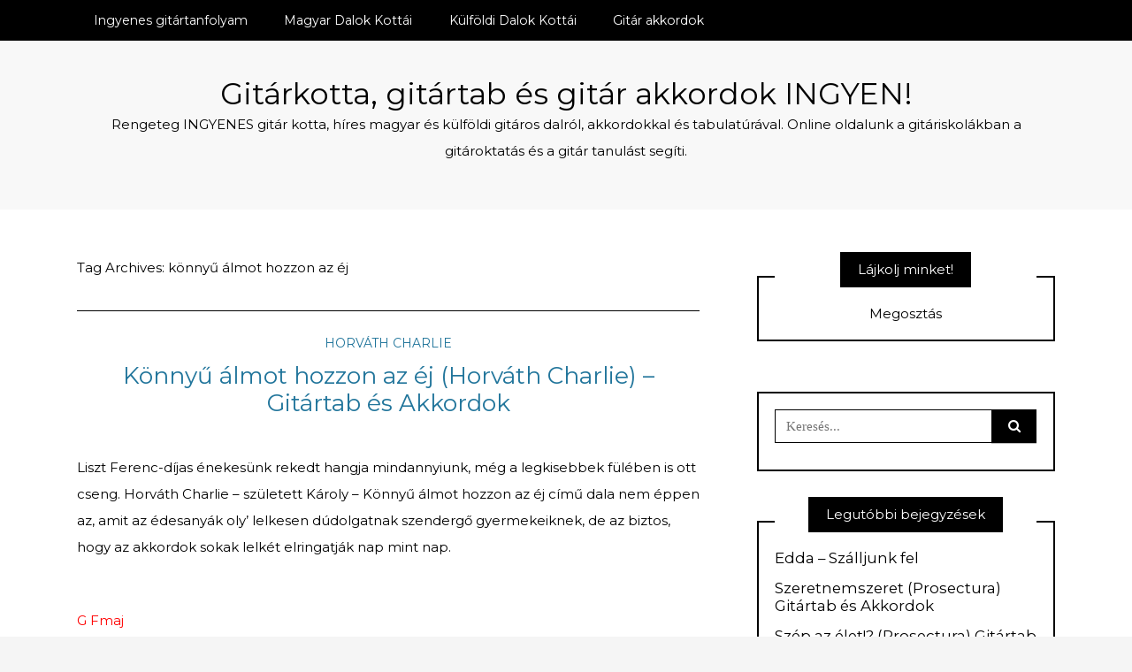

--- FILE ---
content_type: text/html; charset=UTF-8
request_url: https://gitarkotta.com/tag/konnyu-almot-hozzon-az-ej/
body_size: 68517
content:
<!DOCTYPE html>
<!--[if IE 9]><html class="no-js ie9" lang="hu"><![endif]-->
<!--[if gt IE 9]><!--><html class="no-js" lang="hu"><!--<![endif]-->

<head>
  <meta charset="UTF-8">
  <meta name="viewport" content="width=device-width, initial-scale=1">
  <link rel="profile" href="https://gmpg.org/xfn/11">
  
	<title>könnyű álmot hozzon az éj &#8211; Gitárkotta, gitártab és gitár akkordok INGYEN!</title>
<meta name='robots' content='max-image-preview:large' />
<link rel='dns-prefetch' href='//fonts.googleapis.com' />
<link rel="alternate" type="application/rss+xml" title="Gitárkotta, gitártab és gitár akkordok INGYEN! &raquo; hírcsatorna" href="https://gitarkotta.com/feed/" />
<link rel="alternate" type="application/rss+xml" title="Gitárkotta, gitártab és gitár akkordok INGYEN! &raquo; hozzászólás hírcsatorna" href="https://gitarkotta.com/comments/feed/" />
<link rel="alternate" type="application/rss+xml" title="Gitárkotta, gitártab és gitár akkordok INGYEN! &raquo; könnyű álmot hozzon az éj címke hírcsatorna" href="https://gitarkotta.com/tag/konnyu-almot-hozzon-az-ej/feed/" />
<script type="text/javascript">
/* <![CDATA[ */
window._wpemojiSettings = {"baseUrl":"https:\/\/s.w.org\/images\/core\/emoji\/14.0.0\/72x72\/","ext":".png","svgUrl":"https:\/\/s.w.org\/images\/core\/emoji\/14.0.0\/svg\/","svgExt":".svg","source":{"concatemoji":"https:\/\/gitarkotta.com\/wp-includes\/js\/wp-emoji-release.min.js?ver=6.4.7"}};
/*! This file is auto-generated */
!function(i,n){var o,s,e;function c(e){try{var t={supportTests:e,timestamp:(new Date).valueOf()};sessionStorage.setItem(o,JSON.stringify(t))}catch(e){}}function p(e,t,n){e.clearRect(0,0,e.canvas.width,e.canvas.height),e.fillText(t,0,0);var t=new Uint32Array(e.getImageData(0,0,e.canvas.width,e.canvas.height).data),r=(e.clearRect(0,0,e.canvas.width,e.canvas.height),e.fillText(n,0,0),new Uint32Array(e.getImageData(0,0,e.canvas.width,e.canvas.height).data));return t.every(function(e,t){return e===r[t]})}function u(e,t,n){switch(t){case"flag":return n(e,"\ud83c\udff3\ufe0f\u200d\u26a7\ufe0f","\ud83c\udff3\ufe0f\u200b\u26a7\ufe0f")?!1:!n(e,"\ud83c\uddfa\ud83c\uddf3","\ud83c\uddfa\u200b\ud83c\uddf3")&&!n(e,"\ud83c\udff4\udb40\udc67\udb40\udc62\udb40\udc65\udb40\udc6e\udb40\udc67\udb40\udc7f","\ud83c\udff4\u200b\udb40\udc67\u200b\udb40\udc62\u200b\udb40\udc65\u200b\udb40\udc6e\u200b\udb40\udc67\u200b\udb40\udc7f");case"emoji":return!n(e,"\ud83e\udef1\ud83c\udffb\u200d\ud83e\udef2\ud83c\udfff","\ud83e\udef1\ud83c\udffb\u200b\ud83e\udef2\ud83c\udfff")}return!1}function f(e,t,n){var r="undefined"!=typeof WorkerGlobalScope&&self instanceof WorkerGlobalScope?new OffscreenCanvas(300,150):i.createElement("canvas"),a=r.getContext("2d",{willReadFrequently:!0}),o=(a.textBaseline="top",a.font="600 32px Arial",{});return e.forEach(function(e){o[e]=t(a,e,n)}),o}function t(e){var t=i.createElement("script");t.src=e,t.defer=!0,i.head.appendChild(t)}"undefined"!=typeof Promise&&(o="wpEmojiSettingsSupports",s=["flag","emoji"],n.supports={everything:!0,everythingExceptFlag:!0},e=new Promise(function(e){i.addEventListener("DOMContentLoaded",e,{once:!0})}),new Promise(function(t){var n=function(){try{var e=JSON.parse(sessionStorage.getItem(o));if("object"==typeof e&&"number"==typeof e.timestamp&&(new Date).valueOf()<e.timestamp+604800&&"object"==typeof e.supportTests)return e.supportTests}catch(e){}return null}();if(!n){if("undefined"!=typeof Worker&&"undefined"!=typeof OffscreenCanvas&&"undefined"!=typeof URL&&URL.createObjectURL&&"undefined"!=typeof Blob)try{var e="postMessage("+f.toString()+"("+[JSON.stringify(s),u.toString(),p.toString()].join(",")+"));",r=new Blob([e],{type:"text/javascript"}),a=new Worker(URL.createObjectURL(r),{name:"wpTestEmojiSupports"});return void(a.onmessage=function(e){c(n=e.data),a.terminate(),t(n)})}catch(e){}c(n=f(s,u,p))}t(n)}).then(function(e){for(var t in e)n.supports[t]=e[t],n.supports.everything=n.supports.everything&&n.supports[t],"flag"!==t&&(n.supports.everythingExceptFlag=n.supports.everythingExceptFlag&&n.supports[t]);n.supports.everythingExceptFlag=n.supports.everythingExceptFlag&&!n.supports.flag,n.DOMReady=!1,n.readyCallback=function(){n.DOMReady=!0}}).then(function(){return e}).then(function(){var e;n.supports.everything||(n.readyCallback(),(e=n.source||{}).concatemoji?t(e.concatemoji):e.wpemoji&&e.twemoji&&(t(e.twemoji),t(e.wpemoji)))}))}((window,document),window._wpemojiSettings);
/* ]]> */
</script>
<style id='wp-emoji-styles-inline-css' type='text/css'>

	img.wp-smiley, img.emoji {
		display: inline !important;
		border: none !important;
		box-shadow: none !important;
		height: 1em !important;
		width: 1em !important;
		margin: 0 0.07em !important;
		vertical-align: -0.1em !important;
		background: none !important;
		padding: 0 !important;
	}
</style>
<link rel='stylesheet' id='wp-block-library-css' href='https://gitarkotta.com/wp-includes/css/dist/block-library/style.min.css?ver=6.4.7' type='text/css' media='all' />
<style id='classic-theme-styles-inline-css' type='text/css'>
/*! This file is auto-generated */
.wp-block-button__link{color:#fff;background-color:#32373c;border-radius:9999px;box-shadow:none;text-decoration:none;padding:calc(.667em + 2px) calc(1.333em + 2px);font-size:1.125em}.wp-block-file__button{background:#32373c;color:#fff;text-decoration:none}
</style>
<style id='global-styles-inline-css' type='text/css'>
body{--wp--preset--color--black: #000000;--wp--preset--color--cyan-bluish-gray: #abb8c3;--wp--preset--color--white: #ffffff;--wp--preset--color--pale-pink: #f78da7;--wp--preset--color--vivid-red: #cf2e2e;--wp--preset--color--luminous-vivid-orange: #ff6900;--wp--preset--color--luminous-vivid-amber: #fcb900;--wp--preset--color--light-green-cyan: #7bdcb5;--wp--preset--color--vivid-green-cyan: #00d084;--wp--preset--color--pale-cyan-blue: #8ed1fc;--wp--preset--color--vivid-cyan-blue: #0693e3;--wp--preset--color--vivid-purple: #9b51e0;--wp--preset--gradient--vivid-cyan-blue-to-vivid-purple: linear-gradient(135deg,rgba(6,147,227,1) 0%,rgb(155,81,224) 100%);--wp--preset--gradient--light-green-cyan-to-vivid-green-cyan: linear-gradient(135deg,rgb(122,220,180) 0%,rgb(0,208,130) 100%);--wp--preset--gradient--luminous-vivid-amber-to-luminous-vivid-orange: linear-gradient(135deg,rgba(252,185,0,1) 0%,rgba(255,105,0,1) 100%);--wp--preset--gradient--luminous-vivid-orange-to-vivid-red: linear-gradient(135deg,rgba(255,105,0,1) 0%,rgb(207,46,46) 100%);--wp--preset--gradient--very-light-gray-to-cyan-bluish-gray: linear-gradient(135deg,rgb(238,238,238) 0%,rgb(169,184,195) 100%);--wp--preset--gradient--cool-to-warm-spectrum: linear-gradient(135deg,rgb(74,234,220) 0%,rgb(151,120,209) 20%,rgb(207,42,186) 40%,rgb(238,44,130) 60%,rgb(251,105,98) 80%,rgb(254,248,76) 100%);--wp--preset--gradient--blush-light-purple: linear-gradient(135deg,rgb(255,206,236) 0%,rgb(152,150,240) 100%);--wp--preset--gradient--blush-bordeaux: linear-gradient(135deg,rgb(254,205,165) 0%,rgb(254,45,45) 50%,rgb(107,0,62) 100%);--wp--preset--gradient--luminous-dusk: linear-gradient(135deg,rgb(255,203,112) 0%,rgb(199,81,192) 50%,rgb(65,88,208) 100%);--wp--preset--gradient--pale-ocean: linear-gradient(135deg,rgb(255,245,203) 0%,rgb(182,227,212) 50%,rgb(51,167,181) 100%);--wp--preset--gradient--electric-grass: linear-gradient(135deg,rgb(202,248,128) 0%,rgb(113,206,126) 100%);--wp--preset--gradient--midnight: linear-gradient(135deg,rgb(2,3,129) 0%,rgb(40,116,252) 100%);--wp--preset--font-size--small: 13px;--wp--preset--font-size--medium: 20px;--wp--preset--font-size--large: 36px;--wp--preset--font-size--x-large: 42px;--wp--preset--spacing--20: 0.44rem;--wp--preset--spacing--30: 0.67rem;--wp--preset--spacing--40: 1rem;--wp--preset--spacing--50: 1.5rem;--wp--preset--spacing--60: 2.25rem;--wp--preset--spacing--70: 3.38rem;--wp--preset--spacing--80: 5.06rem;--wp--preset--shadow--natural: 6px 6px 9px rgba(0, 0, 0, 0.2);--wp--preset--shadow--deep: 12px 12px 50px rgba(0, 0, 0, 0.4);--wp--preset--shadow--sharp: 6px 6px 0px rgba(0, 0, 0, 0.2);--wp--preset--shadow--outlined: 6px 6px 0px -3px rgba(255, 255, 255, 1), 6px 6px rgba(0, 0, 0, 1);--wp--preset--shadow--crisp: 6px 6px 0px rgba(0, 0, 0, 1);}:where(.is-layout-flex){gap: 0.5em;}:where(.is-layout-grid){gap: 0.5em;}body .is-layout-flow > .alignleft{float: left;margin-inline-start: 0;margin-inline-end: 2em;}body .is-layout-flow > .alignright{float: right;margin-inline-start: 2em;margin-inline-end: 0;}body .is-layout-flow > .aligncenter{margin-left: auto !important;margin-right: auto !important;}body .is-layout-constrained > .alignleft{float: left;margin-inline-start: 0;margin-inline-end: 2em;}body .is-layout-constrained > .alignright{float: right;margin-inline-start: 2em;margin-inline-end: 0;}body .is-layout-constrained > .aligncenter{margin-left: auto !important;margin-right: auto !important;}body .is-layout-constrained > :where(:not(.alignleft):not(.alignright):not(.alignfull)){max-width: var(--wp--style--global--content-size);margin-left: auto !important;margin-right: auto !important;}body .is-layout-constrained > .alignwide{max-width: var(--wp--style--global--wide-size);}body .is-layout-flex{display: flex;}body .is-layout-flex{flex-wrap: wrap;align-items: center;}body .is-layout-flex > *{margin: 0;}body .is-layout-grid{display: grid;}body .is-layout-grid > *{margin: 0;}:where(.wp-block-columns.is-layout-flex){gap: 2em;}:where(.wp-block-columns.is-layout-grid){gap: 2em;}:where(.wp-block-post-template.is-layout-flex){gap: 1.25em;}:where(.wp-block-post-template.is-layout-grid){gap: 1.25em;}.has-black-color{color: var(--wp--preset--color--black) !important;}.has-cyan-bluish-gray-color{color: var(--wp--preset--color--cyan-bluish-gray) !important;}.has-white-color{color: var(--wp--preset--color--white) !important;}.has-pale-pink-color{color: var(--wp--preset--color--pale-pink) !important;}.has-vivid-red-color{color: var(--wp--preset--color--vivid-red) !important;}.has-luminous-vivid-orange-color{color: var(--wp--preset--color--luminous-vivid-orange) !important;}.has-luminous-vivid-amber-color{color: var(--wp--preset--color--luminous-vivid-amber) !important;}.has-light-green-cyan-color{color: var(--wp--preset--color--light-green-cyan) !important;}.has-vivid-green-cyan-color{color: var(--wp--preset--color--vivid-green-cyan) !important;}.has-pale-cyan-blue-color{color: var(--wp--preset--color--pale-cyan-blue) !important;}.has-vivid-cyan-blue-color{color: var(--wp--preset--color--vivid-cyan-blue) !important;}.has-vivid-purple-color{color: var(--wp--preset--color--vivid-purple) !important;}.has-black-background-color{background-color: var(--wp--preset--color--black) !important;}.has-cyan-bluish-gray-background-color{background-color: var(--wp--preset--color--cyan-bluish-gray) !important;}.has-white-background-color{background-color: var(--wp--preset--color--white) !important;}.has-pale-pink-background-color{background-color: var(--wp--preset--color--pale-pink) !important;}.has-vivid-red-background-color{background-color: var(--wp--preset--color--vivid-red) !important;}.has-luminous-vivid-orange-background-color{background-color: var(--wp--preset--color--luminous-vivid-orange) !important;}.has-luminous-vivid-amber-background-color{background-color: var(--wp--preset--color--luminous-vivid-amber) !important;}.has-light-green-cyan-background-color{background-color: var(--wp--preset--color--light-green-cyan) !important;}.has-vivid-green-cyan-background-color{background-color: var(--wp--preset--color--vivid-green-cyan) !important;}.has-pale-cyan-blue-background-color{background-color: var(--wp--preset--color--pale-cyan-blue) !important;}.has-vivid-cyan-blue-background-color{background-color: var(--wp--preset--color--vivid-cyan-blue) !important;}.has-vivid-purple-background-color{background-color: var(--wp--preset--color--vivid-purple) !important;}.has-black-border-color{border-color: var(--wp--preset--color--black) !important;}.has-cyan-bluish-gray-border-color{border-color: var(--wp--preset--color--cyan-bluish-gray) !important;}.has-white-border-color{border-color: var(--wp--preset--color--white) !important;}.has-pale-pink-border-color{border-color: var(--wp--preset--color--pale-pink) !important;}.has-vivid-red-border-color{border-color: var(--wp--preset--color--vivid-red) !important;}.has-luminous-vivid-orange-border-color{border-color: var(--wp--preset--color--luminous-vivid-orange) !important;}.has-luminous-vivid-amber-border-color{border-color: var(--wp--preset--color--luminous-vivid-amber) !important;}.has-light-green-cyan-border-color{border-color: var(--wp--preset--color--light-green-cyan) !important;}.has-vivid-green-cyan-border-color{border-color: var(--wp--preset--color--vivid-green-cyan) !important;}.has-pale-cyan-blue-border-color{border-color: var(--wp--preset--color--pale-cyan-blue) !important;}.has-vivid-cyan-blue-border-color{border-color: var(--wp--preset--color--vivid-cyan-blue) !important;}.has-vivid-purple-border-color{border-color: var(--wp--preset--color--vivid-purple) !important;}.has-vivid-cyan-blue-to-vivid-purple-gradient-background{background: var(--wp--preset--gradient--vivid-cyan-blue-to-vivid-purple) !important;}.has-light-green-cyan-to-vivid-green-cyan-gradient-background{background: var(--wp--preset--gradient--light-green-cyan-to-vivid-green-cyan) !important;}.has-luminous-vivid-amber-to-luminous-vivid-orange-gradient-background{background: var(--wp--preset--gradient--luminous-vivid-amber-to-luminous-vivid-orange) !important;}.has-luminous-vivid-orange-to-vivid-red-gradient-background{background: var(--wp--preset--gradient--luminous-vivid-orange-to-vivid-red) !important;}.has-very-light-gray-to-cyan-bluish-gray-gradient-background{background: var(--wp--preset--gradient--very-light-gray-to-cyan-bluish-gray) !important;}.has-cool-to-warm-spectrum-gradient-background{background: var(--wp--preset--gradient--cool-to-warm-spectrum) !important;}.has-blush-light-purple-gradient-background{background: var(--wp--preset--gradient--blush-light-purple) !important;}.has-blush-bordeaux-gradient-background{background: var(--wp--preset--gradient--blush-bordeaux) !important;}.has-luminous-dusk-gradient-background{background: var(--wp--preset--gradient--luminous-dusk) !important;}.has-pale-ocean-gradient-background{background: var(--wp--preset--gradient--pale-ocean) !important;}.has-electric-grass-gradient-background{background: var(--wp--preset--gradient--electric-grass) !important;}.has-midnight-gradient-background{background: var(--wp--preset--gradient--midnight) !important;}.has-small-font-size{font-size: var(--wp--preset--font-size--small) !important;}.has-medium-font-size{font-size: var(--wp--preset--font-size--medium) !important;}.has-large-font-size{font-size: var(--wp--preset--font-size--large) !important;}.has-x-large-font-size{font-size: var(--wp--preset--font-size--x-large) !important;}
.wp-block-navigation a:where(:not(.wp-element-button)){color: inherit;}
:where(.wp-block-post-template.is-layout-flex){gap: 1.25em;}:where(.wp-block-post-template.is-layout-grid){gap: 1.25em;}
:where(.wp-block-columns.is-layout-flex){gap: 2em;}:where(.wp-block-columns.is-layout-grid){gap: 2em;}
.wp-block-pullquote{font-size: 1.5em;line-height: 1.6;}
</style>
<link rel='stylesheet' id='WRT-style-css' href='https://gitarkotta.com/wp-content/themes/writee/style.css?ver=6.4.7' type='text/css' media='all' />
<link rel='stylesheet' id='WRT-main-style-css' href='https://gitarkotta.com/wp-content/themes/writee/assets/css/style-ltr.css?ver=6.4.7' type='text/css' media='all' />
<link rel='stylesheet' id='WRT-google_fonts-css' href='https://fonts.googleapis.com/css?family=Montserrat&#038;ver=6.4.7' type='text/css' media='all' />
<script type="text/javascript" src="https://gitarkotta.com/wp-includes/js/jquery/jquery.min.js?ver=3.7.1" id="jquery-core-js"></script>
<script type="text/javascript" src="https://gitarkotta.com/wp-includes/js/jquery/jquery-migrate.min.js?ver=3.4.1" id="jquery-migrate-js"></script>
<link rel="https://api.w.org/" href="https://gitarkotta.com/wp-json/" /><link rel="alternate" type="application/json" href="https://gitarkotta.com/wp-json/wp/v2/tags/1309" /><link rel="EditURI" type="application/rsd+xml" title="RSD" href="https://gitarkotta.com/xmlrpc.php?rsd" />
<meta name="generator" content="WordPress 6.4.7" />
<!-- Facebook Pixel Code -->
<script>
  !function(f,b,e,v,n,t,s)
  {if(f.fbq)return;n=f.fbq=function(){n.callMethod?
  n.callMethod.apply(n,arguments):n.queue.push(arguments)};
  if(!f._fbq)f._fbq=n;n.push=n;n.loaded=!0;n.version='2.0';
  n.queue=[];t=b.createElement(e);t.async=!0;
  t.src=v;s=b.getElementsByTagName(e)[0];
  s.parentNode.insertBefore(t,s)}(window, document,'script',
  'https://connect.facebook.net/en_US/fbevents.js');
  fbq('init', '3470735026320764');
  fbq('track', 'PageView');
</script>
<noscript><img height="1" width="1" style="display:none"
  src="https://www.facebook.com/tr?id=3470735026320764&ev=PageView&noscript=1"
/></noscript>
<!-- End Facebook Pixel Code --><style type="text/css">html, body {font-family:Montserrat;font-size:15px;line-height:1.5;}.entry-content a:not([class]), a:active, a:focus, a:hover{color:#21759b}.social-navigation.theme-colors,
		.comments-area .comments-list .comment .comment-meta .comment-header .comment-reply,
		.entry .entry-header .entry-meta .entry-cat,
		.entry .entry-quote-author,
		.widget.widget_recent-post .entry-list .entry .entry-meta .entry-cat, 
		.widget.widget_popular-post .entry-list .entry .entry-meta .entry-cat, 
		.widget.widget_posts .entry-list .entry .entry-meta .entry-cat, 
		.widget.widget_posts .entry .entry-meta .entry-cat, 
		.widget.widget_wrt_recent_posts .entry .entry-meta .entry-cat, 
		.widget.widget_related_posts .entry .entry-meta .entry-cat,
		.widget.widget_categories ul li a:hover,
		.widget.widget_product_categories ul li a:hover,
		.widget.widget_archive ul li a:hover,
		.widget.widget_archives ul li a:hover,
		.widget.widget_twitter .tweets-list .tweet a,
		.widget.widget_recent_comments .recentcomments span a{ color :#21759b}
		.widget.widget_categories ul li a:before,
		.widget.widget_nav_menu ul li a::before, 
		.widget.widget_pages ul li a::before, 
		.widget.widget_meta ul li a::before, 
		.widget.widget_product_categories ul li a:before,
		.widget.widget_archive ul li a:before, 
		.widget.widget_archives ul li a:before {background-color: #21759b }.widget.widget_tag_cloud .tagcloud a:hover {
			color:#21759b;
			border-color:#21759b}.pace-running .pace{background-color:#ffffff;}
	.pace-done .pace{background-color:transparent;}
	.pace {
	  -webkit-pointer-events: none;
	  pointer-events: none;

	  -webkit-user-select: none;
	  -moz-user-select: none;
	  user-select: none;

	  position: fixed;
	  top: 0;
	  left: 0;
	  width: 100%;
	  z-index:9999;

	  -webkit-transform: translate3d(0, -50px, 0);
	  -ms-transform: translate3d(0, -50px, 0);
	  transform: translate3d(0, -50px, 0);

	  -webkit-transition: -webkit-transform .5s ease-out;
	  -ms-transition: -webkit-transform .5s ease-out;
	  transition: transform .5s ease-out;
	}

	.pace.pace-active {
	  -webkit-transform: translate3d(0, 0, 0);
	  -ms-transform: translate3d(0, 0, 0);
	  transform: translate3d(0, 0, 0);
	}

	.pace .pace-progress {
	  display: block;
	  position: fixed;
	  z-index: 2000;
	  top: 0;
	  right: 100%;
	  width: 100%;
	  height: 5px;
	  background:#21759b;
	  pointer-events: none;
	}
   </style><script> 
	var RTL = false;
	</script><style type="text/css" id="tve_global_variables">:root{--tcb-background-author-image:url(https://secure.gravatar.com/avatar/84d92f06cf58b7b305c172dc4779b964?s=256&d=mm&r=g);--tcb-background-user-image:url();--tcb-background-featured-image-thumbnail:url(https://gitarkotta.com/wp-content/plugins/thrive-leads/tcb/editor/css/images/featured_image.png);}</style><!-- Tracking code easily added by NK Google Analytics -->
<script type="text/javascript"> 
(function(i,s,o,g,r,a,m){i['GoogleAnalyticsObject']=r;i[r]=i[r]||function(){ 
(i[r].q=i[r].q||[]).push(arguments)},i[r].l=1*new Date();a=s.createElement(o), 
m=s.getElementsByTagName(o)[0];a.async=1;a.src=g;m.parentNode.insertBefore(a,m) 
})(window,document,'script','https://www.google-analytics.com/analytics.js','ga'); 
ga('create', 'UA-56326273-4', 'auto'); 
ga('send', 'pageview'); 
</script> 
<style type="text/css" id="thrive-default-styles"></style>		<style type="text/css" id="wp-custom-css">
			.site-header-bottom.site-header-bottom { 
	background: #f8f8f8;
}
#site-footer .site-container { 
	display: none;
}
.entry-author,
.entry-date,
.entry-footer-top,
.entry-footer-bottom { 
	display: none;
}
.standard-container .entry { 
	padding-bottom: 5em;
}

@media screen and (max-width: 767px) { 
	.site-header-bottom { 
		margin-top: 3rem;
	}
	.mobile-navigation-toggle { 
		top: -1.75rem !important;
	}
}

/* -- single post */

.entry-tags,
.widget_related_posts { 
	display: none !important;
}
.entry-title a { 
	color: #21759b;
}
h2.entry-title a:hover { 
	color: #000;
}
.entry-content h2 {
    font-size: 1.125rem;
    font-weight: bold;
    line-height: 1.5;
}
.entry-content h4 { 
	font-size: 1rem;
	letter-spacing: 1px;
}
h1 a[title="Feed Subscription"] { 
	display: none !important;
}		</style>
		  
</head>
<body data-rsssl=1 id="site-body" class="archive tag tag-konnyu-almot-hozzon-az-ej tag-1309 theme-header4">
<div class="site-mobile-navigation"></div>
<div class="site-wrapper  shadow-wrapper">
		<header id="site-header" class="site-header">
		<div class="site-header-top">
			<div class="site-container">
				<div class="site-row">
					
					<div class="site-header-top-left site-column-9">
					
												<nav class="primary-navigation" id="primary-navigation">
							
							<ul id="menu-felso" class=""><li id="menu-item-1878" class="menu-item menu-item-type-custom menu-item-object-custom menu-item-1878"><a href="http://gitaregyetem.hu">Ingyenes gitártanfolyam</a></li>
<li id="menu-item-3359" class="menu-item menu-item-type-taxonomy menu-item-object-category menu-item-3359"><a href="https://gitarkotta.com/gitartab/magyar-dalok-kottai/">Magyar Dalok Kottái</a></li>
<li id="menu-item-3358" class="menu-item menu-item-type-taxonomy menu-item-object-category menu-item-3358"><a href="https://gitarkotta.com/gitartab/kulfoldi-dalok-kottai/">Külföldi Dalok Kottái</a></li>
<li id="menu-item-1876" class="menu-item menu-item-type-post_type menu-item-object-page menu-item-1876"><a href="https://gitarkotta.com/gitar-akkordok/">Gitár akkordok</a></li>
</ul>						</nav>
						<a href="https://gitarkotta.com" class="mobile-navigation-toggle"></a>
											</div>
					
									</div>
			</div>
		</div>
		
		<div class="site-header-bottom">
			<div class="site-container">
				<div class="site-row">
					<div class="site-header-middle-center">
						<div class="site-brand">
												
							<h1 class="site-heading">							<a href="https://gitarkotta.com/" rel="home">Gitárkotta, gitártab és gitár akkordok INGYEN!</a>
							</h1>														<p class="site-tagline">Rengeteg INGYENES gitár kotta, híres magyar és külföldi gitáros dalról, akkordokkal és tabulatúrával. Online oldalunk a gitáriskolákban a gitároktatás és a gitár tanulást segíti.</p>
							
												
					
												
						<a href="https://gitarkotta.com/" class="mobile-navigation-toggle"></a>
						</div>
					</div>
				</div>
			</div>
		</div>
    </header><!-- / header -->	
	<!-- Cronitor RUM -->
<script async src="https://rum.cronitor.io/script.js"></script>
<script>
    window.cronitor = window.cronitor || function() { (window.cronitor.q = window.cronitor.q || []).push(arguments); };
    cronitor('config', { clientKey: '7386b4e0ae809aab48ba0c1ff69f9460' });
</script>
	<section class="site-main with-right-sidebar ">
	
        <div class="site-container">
            <div class="site-row">
				
				<div class="site-content compact-view with-sidebar " id="site-content" role="main">
				
                   
                    <div class="site-content-header">
						<h6 class="site-header-title">
							Tag Archives: <span>könnyű álmot hozzon az éj</span>														<a title="Feed Subscription" href="https://gitarkotta.com/tag/konnyu-almot-hozzon-az-ej/feed/"><span class="ion-social-rss"></span></a>
							
						</h6>
						
					</div>
		
					
<div class="standard-container">
	<article id="entry-1353" class="post-1353 post type-post status-publish format-standard hentry category-horvath-charlie tag-akkordok tag-gitarkotta tag-gitartab tag-horvath-charlie tag-horvath-charlie-konnyu-almot-hozzon-az-ej tag-horvath-charlie-konnyu-almot-hozzon-az-ej-akkordok tag-horvath-charlie-konnyu-almot-hozzon-az-ej-gitarkotta tag-horvath-charlie-konnyu-almot-hozzon-az-ej-gitartab tag-konnyu-almot-hozzon-az-ej tag-kotta entry entry-center"style="text-align:center;">
	<div class="entry-row">
		<div class="entry-full-center">
				<div class="entry-header">
		<div class="entry-meta">
			<span class="entry-cat"><a href="https://gitarkotta.com/gitartab/magyar-dalok-kottai/horvath-charlie/" rel="category tag">Horváth Charlie</a></span>
		</div>
		<h2 class="entry-title"><a href="https://gitarkotta.com/konnyu-almot-hozzon-az-ej-horvath-charlie-gitartab-es-akkordok/">Könnyű álmot hozzon az éj (Horváth Charlie) &#8211; Gitártab és Akkordok</a></h2>		<div class="entry-meta">
			<span class="entry-author">Szerkesztette: <a href="https://gitarkotta.com/author/gitarkottaadmin/" title="gitarkottaadmin bejegyzése" rel="author">gitarkottaadmin</a> </span>
			<span class="entry-date">Közzétéve:  <a href="https://gitarkotta.com/2013/03/">kedd, március 19, 2013</a></span>
		</div>
	</div>			<div class="entry-content">
				
				<p>Liszt Ferenc-díjas énekesünk rekedt hangja mindannyiunk, még a legkisebbek fülében is ott cseng. Horváth Charlie &#8211; született Károly &#8211; Könnyű álmot hozzon az éj című dala nem éppen az, amit az édesanyák oly&#8217; lelkesen dúdolgatnak szendergő gyermekeiknek, de az biztos, hogy az akkordok sokak lelkét elringatják nap mint nap.</p>
<p>&nbsp;</p>
<p><span style="color: #ff0000;">G Fmaj</span><br />
A szürke házfalakra rászakadt már az est,<br />
<span style="color: #ff0000;">Em7 A7 D7</span><br />
Valahol felsír még egy kisgyerek.<br />
<span style="color: #ff0000;">G Fmaj</span><br />
Hallom az édesanyja dallal csitítja el,<br />
<span style="color: #ff0000;">Hm Am C D7</span><br />
Hallgatom a nyitott ablaknál, s végül én is énekelek.</p>
<p><span style="color: #ff0000;">Em Hm</span><br />
Könnyű álmot hozzon az éj,<br />
<span style="color: #ff0000;">C G</span><br />
Altasd el hűs dunai szél!<br />
<span style="color: #ff0000;">Am F D D7</span><br />
Aludj el kis ember, aludj el!<br />
<span style="color: #ff0000;">Em Hm</span><br />
Álmodj hintát, homokozót,<br />
<span style="color: #ff0000;">C G</span><br />
Álmodj rétet, kis patakot,</p>
<p><span style="color: #ff0000;">Am F D D7</span><br />
Aludj el kis ember, aludj el!</p>
<p><span style="color: #ff0000;">G</span></p>
<p>Nézd, fent a háztetőkön neked táncol a hold,<br />
Lenéznek rád a fényes csillagok!<br />
A sötét folyóparton álmos, nagy béka ül,<br />
Hangtalan suhan egy kismadár, látod: ő is hazarepül.</p>
<p>Könnyű álmot hozzon az éj&#8230;</p>
<p>Könnyű álmot hozzon az éj,<br />
Álmot, mely a szívedig ér,<br />
Aludj el kis ember, aludj el!</p>
<p><span style="color: #ff0000;">G Fmaj</span><br />
A szürke házfalak közt álmot sző most a csend,<br />
<span style="color: #ff0000;">Em7 A7 D</span><br />
Valahol alszik már egy apró kis gyerek.</p>
<p>&nbsp;</p>
<p><a href="https://gitarkotta.com/konnyu-almot-hozzon-az-ej-horvath-charlie-gitartab-es-akkordok/">Könnyű álmot hozzon az éj (Horváth Charlie) &#8211; Gitártab és Akkordok</a></p>
<p class="has-vivid-red-color has-text-color"><span style="color: #ff0000">Erről hallott&aacute;l m&aacute;r? 100.000+ git&aacute;ros nem t&eacute;vedhet 10 &eacute;v alatt. 🙂</span> <span style="color: #000000">Ők ezzel az ingyenes tanfolyammal tanult&aacute;k meg a kedvenc dalaikat git&aacute;ron.</span> <a href="https://gitarozom.com/ingyenes10//?utm_source=gitarkotta.com" target="_blank" rel="noopener">&raquo;&raquo; K&eacute;rd te is most ingyen itt!</a></p>				
			</div>
			
	<div class="entry-footer">
				<div class="entry-footer-top">
			<a href="https://gitarkotta.com/konnyu-almot-hozzon-az-ej-horvath-charlie-gitartab-es-akkordok/" title="Könnyű álmot hozzon az éj (Horváth Charlie) &#8211; Gitártab és Akkordok" class="entry-button">Olvasd tovább</a>
		</div>
				<div class="entry-footer-bottom">
			<div class="entry-share">
				<ul><li><a href="https://www.facebook.com/sharer/sharer.php?u=https://gitarkotta.com/konnyu-almot-hozzon-az-ej-horvath-charlie-gitartab-es-akkordok/" onclick="window.open(this.href, 'facebook-share','width=580,height=296');return false;"><span class="fa fa-facebook"></span></a></li><li><a href="http://twitter.com/share?text=Könnyű%20álmot%20hozzon%20az%20éj%20(Horváth%20Charlie)%20&#8211;%20Gitártab%20és%20Akkordok&#038;url=https://gitarkotta.com/konnyu-almot-hozzon-az-ej-horvath-charlie-gitartab-es-akkordok/" onclick="window.open(this.href, 'twitter-share', 'width=550,height=235');return false;"><span class="fa fa-twitter"></span></a></li><li><a href="https://www.linkedin.com/shareArticle?mini=true&#038;url=https://gitarkotta.com/konnyu-almot-hozzon-az-ej-horvath-charlie-gitartab-es-akkordok/&#038;title=Könnyű%20álmot%20hozzon%20az%20éj%20(Horváth%20Charlie)%20&#8211;%20Gitártab%20és%20Akkordok" onclick="window.open(this.href, 'linkedIn-share', 'width=550,height=550');return false;"><span class="fa fa-linkedin"></span></a></li><li><a href="#" onclick="window.open('http://pinterest.com/pin/create/button/?url=https://gitarkotta.com/konnyu-almot-hozzon-az-ej-horvath-charlie-gitartab-es-akkordok/&#038;media=&#038;description=Könnyű%20álmot%20hozzon%20az%20éj%20(Horváth%20Charlie)%20&#8211;%20Gitártab%20és%20Akkordok', 'pinterest-share', 'width=490,height=530');return false;"><span class="fa fa-pinterest-p"></span></a></li></ul>			</div>
			<div class="entry-comments">
				<a href="https://gitarkotta.com/konnyu-almot-hozzon-az-ej-horvath-charlie-gitartab-es-akkordok/#respond"><span class="fa fa-comment"></span>
					<span class="comments-counting">0</span>
				</a>
			</div>
		</div>
	</div>		</div>
	</div>
</article></div>					
									</div>
			
								<div class="site-sidebar" id="sidebar" role="complementary">
					<aside id="text-3" class="widget widget_text"><h6 class="widget-title"><span>Lájkolj minket!</span></h6>			<div class="textwidget"><div style="text-align:center;">
<div class="fb-share-button" data-href="https://gitarkotta.com" data-layout="button_count" data-size="large" data-mobile-iframe="true"><a class="fb-xfbml-parse-ignore" target="_blank" href="https://www.facebook.com/sharer/sharer.php?u=https%3A%2F%2Fgitarkotta.com%2F&amp;src=sdkpreparse" rel="noopener">Megosztás</a></div>
</div></div>
		</aside><aside id="search-2" class="widget widget_search"><form role="search" method="get" id="searchform" class="search-form" action="https://gitarkotta.com/">
	<label class="screen-reader-text" for="s">
	Keresés erre:	</label>
	<input type="text" value="" placeholder="Keresés..." name="s" id="s" class="search-input" />
	<label for="searchsubmit" class="fa fa-search search-submit-icon"></label>
	<input type="submit" id="searchsubmit" value="Keresés" class="search-submit" />
</form></aside>
		<aside id="recent-posts-2" class="widget widget_recent_entries">
		<h6 class="widget-title"><span>Legutóbbi bejegyzések</span></h6>
		<ul>
											<li>
					<a href="https://gitarkotta.com/edda-szalljunk-fel/">Edda &#8211; Szálljunk fel</a>
									</li>
											<li>
					<a href="https://gitarkotta.com/szeretnemszeret-prosectura-gitartab-es-akkordok/">Szeretnemszeret (Prosectura) Gitártab és Akkordok</a>
									</li>
											<li>
					<a href="https://gitarkotta.com/szep-az-elet-prosectura-gitartab-es-akkordok/">Szép az élet!? (Prosectura) Gitártab és Akkordok</a>
									</li>
											<li>
					<a href="https://gitarkotta.com/sars-poetica-prosectura-gitartab-es-akkordok/">Sar&#8217;s poetica (Prosectura) Gitártab és Akkordok</a>
									</li>
											<li>
					<a href="https://gitarkotta.com/rokkantroll-prosectura-gitartab-es-akkordok/">Rokkantroll (Prosectura) Gitártab és Akkordok</a>
									</li>
					</ul>

		</aside><aside id="categories-2" class="widget widget_categories"><h6 class="widget-title"><span>Kották előadók szerint</span></h6>
			<ul>
					<li class="cat-item cat-item-39"><a href="https://gitarkotta.com/gitartab/magyar-dalok-kottai/100-folk-celsius/">100 Folk Celsius</a>
</li>
	<li class="cat-item cat-item-40"><a href="https://gitarkotta.com/gitartab/magyar-dalok-kottai/30y/">30y</a>
</li>
	<li class="cat-item cat-item-41"><a href="https://gitarkotta.com/gitartab/kulfoldi-dalok-kottai/311/">311</a>
</li>
	<li class="cat-item cat-item-2098"><a href="https://gitarkotta.com/gitartab/magyar-dalok-kottai/a-e-bizottsag/">A.E. Bizottság</a>
</li>
	<li class="cat-item cat-item-2110"><a href="https://gitarkotta.com/gitartab/magyar-dalok-kottai/agnes-vanilla/">Ágnes Vanilla</a>
</li>
	<li class="cat-item cat-item-2051"><a href="https://gitarkotta.com/gitartab/akos-2/">Ákos</a>
</li>
	<li class="cat-item cat-item-42"><a href="https://gitarkotta.com/gitartab/magyar-dalok-kottai/akos/">Ákos</a>
</li>
	<li class="cat-item cat-item-2126"><a href="https://gitarkotta.com/gitartab/magyar-dalok-kottai/alcohol/">Alcohol</a>
</li>
	<li class="cat-item cat-item-2133"><a href="https://gitarkotta.com/gitartab/magyar-dalok-kottai/alvin-es-a-mokusok/">Alvin és a Mókusok</a>
</li>
	<li class="cat-item cat-item-2140"><a href="https://gitarkotta.com/gitartab/magyar-dalok-kottai/amorf-ordogok/">Amorf ördögök</a>
</li>
	<li class="cat-item cat-item-2141"><a href="https://gitarkotta.com/gitartab/magyar-dalok-kottai/anima-sound-system/">Anima Sound System</a>
</li>
	<li class="cat-item cat-item-43"><a href="https://gitarkotta.com/gitartab/kulfoldi-dalok-kottai/animals/">Animals</a>
</li>
	<li class="cat-item cat-item-2154"><a href="https://gitarkotta.com/gitartab/magyar-dalok-kottai/anonim-mc/">Anonim mc</a>
</li>
	<li class="cat-item cat-item-2216"><a href="https://gitarkotta.com/gitartab/magyar-dalok-kottai/anti-fitness-club/">Anti Fitness Club</a>
</li>
	<li class="cat-item cat-item-44"><a href="https://gitarkotta.com/gitartab/kulfoldi-dalok-kottai/aphrodites-child/">Aphrodite&#039;s Child</a>
</li>
	<li class="cat-item cat-item-45"><a href="https://gitarkotta.com/gitartab/magyar-dalok-kottai/aurora/">Auróra</a>
</li>
	<li class="cat-item cat-item-46"><a href="https://gitarkotta.com/gitartab/magyar-dalok-kottai/auth-csilla/">Auth Csilla</a>
</li>
	<li class="cat-item cat-item-2155"><a href="https://gitarkotta.com/gitartab/magyar-dalok-kottai/bacsorcser/">Bácsörcser</a>
</li>
	<li class="cat-item cat-item-2167"><a href="https://gitarkotta.com/gitartab/magyar-dalok-kottai/balaton/">Balaton</a>
</li>
	<li class="cat-item cat-item-47"><a href="https://gitarkotta.com/gitartab/magyar-dalok-kottai/balazs-feco/">Balázs Fecó</a>
</li>
	<li class="cat-item cat-item-48"><a href="https://gitarkotta.com/gitartab/kulfoldi-dalok-kottai/beatles/">Beatles</a>
</li>
	<li class="cat-item cat-item-49"><a href="https://gitarkotta.com/gitartab/magyar-dalok-kottai/beatrice/">Beatrice</a>
</li>
	<li class="cat-item cat-item-3172"><a href="https://gitarkotta.com/gitartab/magyar-dalok-kottai/belga/">Belga</a>
</li>
	<li class="cat-item cat-item-50"><a href="https://gitarkotta.com/gitartab/magyar-dalok-kottai/bergendi/">Bergendi</a>
</li>
	<li class="cat-item cat-item-2852"><a href="https://gitarkotta.com/gitartab/magyar-dalok-kottai/bergendy/">Bergendy</a>
</li>
	<li class="cat-item cat-item-51"><a href="https://gitarkotta.com/gitartab/magyar-dalok-kottai/biborszel/">Bíborszél</a>
</li>
	<li class="cat-item cat-item-52"><a href="https://gitarkotta.com/gitartab/magyar-dalok-kottai/bikini/">Bikini</a>
</li>
	<li class="cat-item cat-item-3084"><a href="https://gitarkotta.com/gitartab/magyar-dalok-kottai/black-out/">Black out</a>
</li>
	<li class="cat-item cat-item-3110"><a href="https://gitarkotta.com/gitartab/magyar-dalok-kottai/blues-company/">Blues company</a>
</li>
	<li class="cat-item cat-item-53"><a href="https://gitarkotta.com/gitartab/kulfoldi-dalok-kottai/bob-dylan-kulfoldi-dalok-kottai/">Bob Dylan</a>
</li>
	<li class="cat-item cat-item-3281"><a href="https://gitarkotta.com/gitartab/magyar-dalok-kottai/bogie-mamma/">Bogie mamma</a>
</li>
	<li class="cat-item cat-item-54"><a href="https://gitarkotta.com/gitartab/magyar-dalok-kottai/bojtorjan/">Bojtorján</a>
</li>
	<li class="cat-item cat-item-55"><a href="https://gitarkotta.com/gitartab/magyar-dalok-kottai/bon-bon/">Bon-Bon</a>
</li>
	<li class="cat-item cat-item-3269"><a href="https://gitarkotta.com/gitartab/magyar-dalok-kottai/bonanza-banzai/">Bonanza Banzai</a>
</li>
	<li class="cat-item cat-item-3121"><a href="https://gitarkotta.com/gitartab/magyar-dalok-kottai/botorjan/">Botorján</a>
</li>
	<li class="cat-item cat-item-56"><a href="https://gitarkotta.com/gitartab/kulfoldi-dalok-kottai/brian-elete/">Brian élete</a>
</li>
	<li class="cat-item cat-item-57"><a href="https://gitarkotta.com/gitartab/magyar-dalok-kottai/brody-janos/">Bródy János</a>
</li>
	<li class="cat-item cat-item-3346"><a href="https://gitarkotta.com/gitartab/magyar-dalok-kottai/budapest-bar/">Budapest Bár</a>
</li>
	<li class="cat-item cat-item-3353"><a href="https://gitarkotta.com/gitartab/magyar-dalok-kottai/burzsoa-nyugdijasok/">Burzsoá nyugdíjasok</a>
</li>
	<li class="cat-item cat-item-3374"><a href="https://gitarkotta.com/gitartab/magyar-dalok-kottai/cadaveres/">Cadaveres</a>
</li>
	<li class="cat-item cat-item-58"><a href="https://gitarkotta.com/gitartab/kulfoldi-dalok-kottai/cat-stevens/">Cat Stevens</a>
</li>
	<li class="cat-item cat-item-59"><a href="https://gitarkotta.com/gitartab/kulfoldi-dalok-kottai/cats/">Cats</a>
</li>
	<li class="cat-item cat-item-60"><a href="https://gitarkotta.com/gitartab/magyar-dalok-kottai/charlie/">Charlie</a>
</li>
	<li class="cat-item cat-item-3386"><a href="https://gitarkotta.com/gitartab/magyar-dalok-kottai/chip-chip-chocas-feat-mezo-misi/">Chip Chip Chocas feat Mező Misi</a>
</li>
	<li class="cat-item cat-item-3393"><a href="https://gitarkotta.com/gitartab/magyar-dalok-kottai/corvina/">Corvina</a>
</li>
	<li class="cat-item cat-item-61"><a href="https://gitarkotta.com/gitartab/magyar-dalok-kottai/cseh-tamas/">Cseh Tamás</a>
</li>
	<li class="cat-item cat-item-3394"><a href="https://gitarkotta.com/gitartab/magyar-dalok-kottai/cseh-tamas-beremenyi-geza/">Cseh Tamás Bereményi Géza</a>
</li>
	<li class="cat-item cat-item-62"><a href="https://gitarkotta.com/gitartab/magyar-dalok-kottai/csinibaba/">Csinibaba</a>
</li>
	<li class="cat-item cat-item-63"><a href="https://gitarkotta.com/gitartab/magyar-dalok-kottai/deak-bill-gyula/">Deák Bill Gyula</a>
</li>
	<li class="cat-item cat-item-64"><a href="https://gitarkotta.com/gitartab/magyar-dalok-kottai/delhussa-gjon/">Delhussa Gjon</a>
</li>
	<li class="cat-item cat-item-65"><a href="https://gitarkotta.com/gitartab/magyar-dalok-kottai/demjen-ferenc/">Demjén Ferenc</a>
</li>
	<li class="cat-item cat-item-2271"><a href="https://gitarkotta.com/gitartab/magyar-dalok-kottai/der-heni/">Dér Heni</a>
</li>
	<li class="cat-item cat-item-66"><a href="https://gitarkotta.com/gitartab/magyar-dalok-kottai/des-laszlo/">Dés László</a>
</li>
	<li class="cat-item cat-item-67"><a href="https://gitarkotta.com/gitartab/magyar-dalok-kottai/echo/">Echo</a>
</li>
	<li class="cat-item cat-item-2285"><a href="https://gitarkotta.com/gitartab/magyar-dalok-kottai/echo-of-dalriada/">Echo of Dalriada</a>
</li>
	<li class="cat-item cat-item-68"><a href="https://gitarkotta.com/gitartab/magyar-dalok-kottai/edda/">EDDA</a>
</li>
	<li class="cat-item cat-item-3837"><a href="https://gitarkotta.com/gitartab/magyar-dalok-kottai/egeszseges-fejbor/">Egészséges fejbőr</a>
</li>
	<li class="cat-item cat-item-1"><a href="https://gitarkotta.com/gitartab/egyeb/">Egyéb</a>
</li>
	<li class="cat-item cat-item-69"><a href="https://gitarkotta.com/gitartab/magyar-dalok-kottai/emberek/">Emberek</a>
</li>
	<li class="cat-item cat-item-70"><a href="https://gitarkotta.com/gitartab/kulfoldi-dalok-kottai/eric-clapton/">Eric Clapton</a>
</li>
	<li class="cat-item cat-item-71"><a href="https://gitarkotta.com/gitartab/kulfoldi-dalok-kottai/fiddler-on-the-roof/">Fiddler on the Roof</a>
</li>
	<li class="cat-item cat-item-72"><a href="https://gitarkotta.com/gitartab/magyar-dalok-kottai/fizikus-dalok/">Fizikus dalok</a>
</li>
	<li class="cat-item cat-item-73"><a href="https://gitarkotta.com/gitartab/magyar-dalok-kottai/fonograf/">Fonográf</a>
</li>
	<li class="cat-item cat-item-74"><a href="https://gitarkotta.com/gitartab/magyar-dalok-kottai/friderika/">Friderika</a>
</li>
	<li class="cat-item cat-item-2278"><a href="https://gitarkotta.com/gitartab/magyar-dalok-kottai/galla-miklos/">Galla Miklós</a>
</li>
	<li class="cat-item cat-item-2302"><a href="https://gitarkotta.com/gitartab/magyar-dalok-kottai/general/">Generál</a>
</li>
	<li class="cat-item cat-item-76"><a href="https://gitarkotta.com/gitartab/kulfoldi-dalok-kottai/gilkyson-terry/">Gilkyson Terry</a>
</li>
	<li class="cat-item cat-item-2368"><a href="https://gitarkotta.com/gitartab/magyar-dalok-kottai/groovehouse/">Groovehouse</a>
</li>
	<li class="cat-item cat-item-77"><a href="https://gitarkotta.com/gitartab/kulfoldi-dalok-kottai/hair/">Hair</a>
</li>
	<li class="cat-item cat-item-78"><a href="https://gitarkotta.com/gitartab/magyar-dalok-kottai/halasz-judit/">Halász Judit</a>
</li>
	<li class="cat-item cat-item-3705"><a href="https://gitarkotta.com/gitartab/magyar-dalok-kottai/heaven-street-seven/">Heaven street seven</a>
</li>
	<li class="cat-item cat-item-79"><a href="https://gitarkotta.com/gitartab/kulfoldi-dalok-kottai/hermans-hermits/">Herman&#039;s Hermits</a>
</li>
	<li class="cat-item cat-item-80"><a href="https://gitarkotta.com/gitartab/magyar-dalok-kottai/hernadi-judit/">Hernádi Judit</a>
</li>
	<li class="cat-item cat-item-81"><a href="https://gitarkotta.com/gitartab/magyar-dalok-kottai/hobo/">Hobo</a>
</li>
	<li class="cat-item cat-item-82"><a href="https://gitarkotta.com/gitartab/magyar-dalok-kottai/hobo-blues-band/">Hobo Blues Band</a>
</li>
	<li class="cat-item cat-item-83"><a href="https://gitarkotta.com/gitartab/magyar-dalok-kottai/hofi-geza/">Hofi Géza</a>
</li>
	<li class="cat-item cat-item-84"><a href="https://gitarkotta.com/gitartab/magyar-dalok-kottai/hooligans/">Hooligans</a>
</li>
	<li class="cat-item cat-item-85"><a href="https://gitarkotta.com/gitartab/magyar-dalok-kottai/horvath-charlie/">Horváth Charlie</a>
</li>
	<li class="cat-item cat-item-86"><a href="https://gitarkotta.com/gitartab/magyar-dalok-kottai/hungaria/">Hungária</a>
</li>
	<li class="cat-item cat-item-87"><a href="https://gitarkotta.com/gitartab/magyar-dalok-kottai/ihasz-gabor/">Ihász Gábor</a>
</li>
	<li class="cat-item cat-item-88"><a href="https://gitarkotta.com/gitartab/magyar-dalok-kottai/illes/">Illés</a>
</li>
	<li class="cat-item cat-item-89"><a href="https://gitarkotta.com/gitartab/magyar-dalok-kottai/irigy-honaljmirigy/">Irigy Hónaljmirigy</a>
</li>
	<li class="cat-item cat-item-90"><a href="https://gitarkotta.com/gitartab/magyar-dalok-kottai/ismeros-arcok-magyar-dalok-kottai/">Ismerős Arcok</a>
</li>
	<li class="cat-item cat-item-91"><a href="https://gitarkotta.com/gitartab/magyar-dalok-kottai/istvan-a-kiraly/">István, a király</a>
</li>
	<li class="cat-item cat-item-92"><a href="https://gitarkotta.com/gitartab/kulfoldi-dalok-kottai/jesus-christ-superstar/">Jesus Christ Superstar</a>
</li>
	<li class="cat-item cat-item-2370"><a href="https://gitarkotta.com/gitartab/magyar-dalok-kottai/kadlott-karoly/">Kadlott Károly</a>
</li>
	<li class="cat-item cat-item-2377"><a href="https://gitarkotta.com/gitartab/magyar-dalok-kottai/kafkazka/">Kafkazka</a>
</li>
	<li class="cat-item cat-item-2450"><a href="https://gitarkotta.com/gitartab/magyar-dalok-kottai/kakaos-keszeg/">Kakaós Keszeg</a>
</li>
	<li class="cat-item cat-item-93"><a href="https://gitarkotta.com/gitartab/magyar-dalok-kottai/kalaka/">Kaláka</a>
</li>
	<li class="cat-item cat-item-94"><a href="https://gitarkotta.com/gitartab/kulfoldi-dalok-kottai/karacsonyi-angol-dalok/">Karácsonyi angol dalok</a>
</li>
	<li class="cat-item cat-item-95"><a href="https://gitarkotta.com/gitartab/magyar-dalok-kottai/karpatia/">Kárpátia</a>
</li>
	<li class="cat-item cat-item-96"><a href="https://gitarkotta.com/gitartab/magyar-dalok-kottai/karthago/">Karthago</a>
</li>
	<li class="cat-item cat-item-2831"><a href="https://gitarkotta.com/gitartab/magyar-dalok-kottai/kaukazus/">Kaukázus</a>
</li>
	<li class="cat-item cat-item-2938"><a href="https://gitarkotta.com/gitartab/magyar-dalok-kottai/kaveszunet/">Kávészünet</a>
</li>
	<li class="cat-item cat-item-2950"><a href="https://gitarkotta.com/gitartab/magyar-dalok-kottai/kepzelt-riport/">Képzelt riport</a>
</li>
	<li class="cat-item cat-item-2956"><a href="https://gitarkotta.com/gitartab/magyar-dalok-kottai/kern-andras/">Kern András</a>
</li>
	<li class="cat-item cat-item-97"><a href="https://gitarkotta.com/gitartab/magyar-dalok-kottai/kft/">KFT</a>
</li>
	<li class="cat-item cat-item-3058"><a href="https://gitarkotta.com/gitartab/magyar-dalok-kottai/kgb/">KGB</a>
</li>
	<li class="cat-item cat-item-3065"><a href="https://gitarkotta.com/gitartab/magyar-dalok-kottai/kiki/">Kiki</a>
</li>
	<li class="cat-item cat-item-98"><a href="https://gitarkotta.com/gitartab/magyar-dalok-kottai/kimnowak/">Kimnowak</a>
</li>
	<li class="cat-item cat-item-3077"><a href="https://gitarkotta.com/gitartab/magyar-dalok-kottai/kiscsillag/">Kiscsillag</a>
</li>
	<li class="cat-item cat-item-3593"><a href="https://gitarkotta.com/gitartab/magyar-dalok-kottai/kispal-es-a-borz-magyar-dalok-kottai/">Kispál és a Borz</a>
</li>
	<li class="cat-item cat-item-3844"><a href="https://gitarkotta.com/gitartab/magyar-dalok-kottai/kistehen-tanczenekar/">Kistehén Tánczenekar</a>
</li>
	<li class="cat-item cat-item-100"><a href="https://gitarkotta.com/gitartab/magyar-dalok-kottai/komar-laszlo/">Komár László</a>
</li>
	<li class="cat-item cat-item-101"><a href="https://gitarkotta.com/gitartab/magyar-dalok-kottai/koncz-zsuzsa/">Koncz Zsuzsa</a>
</li>
	<li class="cat-item cat-item-102"><a href="https://gitarkotta.com/gitartab/magyar-dalok-kottai/koral/">Korál</a>
</li>
	<li class="cat-item cat-item-103"><a href="https://gitarkotta.com/gitartab/magyar-dalok-kottai/kormoran/">Kormorán</a>
</li>
	<li class="cat-item cat-item-104"><a href="https://gitarkotta.com/gitartab/magyar-dalok-kottai/kovacs-kati/">Kovács Kati</a>
</li>
	<li class="cat-item cat-item-2"><a href="https://gitarkotta.com/gitartab/kulfoldi-dalok-kottai/">Külföldi Dalok Kottái</a>
</li>
	<li class="cat-item cat-item-105"><a href="https://gitarkotta.com/gitartab/magyar-dalok-kottai/lgt/">LGT</a>
</li>
	<li class="cat-item cat-item-3"><a href="https://gitarkotta.com/gitartab/kulfoldi-dalok-kottai/louis-armstrong/">Louis Armstrong</a>
</li>
	<li class="cat-item cat-item-2395"><a href="https://gitarkotta.com/gitartab/magyar-dalok-kottai/m-a-k/">M.Á.K.</a>
</li>
	<li class="cat-item cat-item-2402"><a href="https://gitarkotta.com/gitartab/magyar-dalok-kottai/magashegyi-underground/">Magashegyi Underground</a>
</li>
	<li class="cat-item cat-item-106"><a href="https://gitarkotta.com/gitartab/magyar-dalok-kottai/magna-cum-laude/">Magna Cum Laude</a>
</li>
	<li class="cat-item cat-item-4"><a href="https://gitarkotta.com/gitartab/magyar-dalok-kottai/">Magyar Dalok Kottái</a>
</li>
	<li class="cat-item cat-item-2467"><a href="https://gitarkotta.com/gitartab/magyar-dalok-kottai/magyar-karacsonyi-dalok/">Magyar karácsonyi dalok</a>
</li>
	<li class="cat-item cat-item-2553"><a href="https://gitarkotta.com/gitartab/magyar-dalok-kottai/mario/">Mario</a>
</li>
	<li class="cat-item cat-item-5"><a href="https://gitarkotta.com/gitartab/magyar-dalok-kottai/mate-peter/">Máté Péter</a>
</li>
	<li class="cat-item cat-item-2560"><a href="https://gitarkotta.com/gitartab/magyar-dalok-kottai/megasztar/">Megasztár</a>
</li>
	<li class="cat-item cat-item-2780"><a href="https://gitarkotta.com/gitartab/magyar-dalok-kottai/metro/">Metró</a>
</li>
	<li class="cat-item cat-item-2787"><a href="https://gitarkotta.com/gitartab/magyar-dalok-kottai/molnar-ferenc-caramel/">Molnár Ferenc Caramel</a>
</li>
	<li class="cat-item cat-item-6"><a href="https://gitarkotta.com/gitartab/magyar-dalok-kottai/mozgalmi-dalok/">Mozgalmi dalok</a>
</li>
	<li class="cat-item cat-item-7"><a href="https://gitarkotta.com/gitartab/magyar-dalok-kottai/nagy-fero/">Nagy Feró</a>
</li>
	<li class="cat-item cat-item-3159"><a href="https://gitarkotta.com/gitartab/magyar-dalok-kottai/naiv-baldachin/">Naiv Baldachin</a>
</li>
	<li class="cat-item cat-item-3495"><a href="https://gitarkotta.com/gitartab/magyar-dalok-kottai/napoleon-boulevard/">Napoleon Boulevard</a>
</li>
	<li class="cat-item cat-item-8"><a href="https://gitarkotta.com/gitartab/magyar-dalok-kottai/nemeth-viktor/">Németh Viktor</a>
</li>
	<li class="cat-item cat-item-9"><a href="https://gitarkotta.com/gitartab/magyar-dalok-kottai/neoprimitiv/">Neoprimitiv</a>
</li>
	<li class="cat-item cat-item-10"><a href="https://gitarkotta.com/gitartab/magyar-dalok-kottai/neoton/">Neoton</a>
</li>
	<li class="cat-item cat-item-11"><a href="https://gitarkotta.com/gitartab/magyar-dalok-kottai/nepdal/">Népdal</a>
</li>
	<li class="cat-item cat-item-3908"><a href="https://gitarkotta.com/gitartab/magyar-dalok-kottai/nevtelen-nulla/">Névtelen nulla</a>
</li>
	<li class="cat-item cat-item-3915"><a href="https://gitarkotta.com/gitartab/magyar-dalok-kottai/nox/">NOX</a>
</li>
	<li class="cat-item cat-item-3922"><a href="https://gitarkotta.com/gitartab/magyar-dalok-kottai/nyers/">Nyers</a>
</li>
	<li class="cat-item cat-item-3929"><a href="https://gitarkotta.com/gitartab/magyar-dalok-kottai/ocho-macho/">Ocho Macho</a>
</li>
	<li class="cat-item cat-item-12"><a href="https://gitarkotta.com/gitartab/magyar-dalok-kottai/olah-ibolya/">Oláh Ibolya</a>
</li>
	<li class="cat-item cat-item-13"><a href="https://gitarkotta.com/gitartab/magyar-dalok-kottai/omega/">Omega</a>
</li>
	<li class="cat-item cat-item-4107"><a href="https://gitarkotta.com/gitartab/magyar-dalok-kottai/open-stage/">Open Stage</a>
</li>
	<li class="cat-item cat-item-4114"><a href="https://gitarkotta.com/gitartab/magyar-dalok-kottai/ossian/">Ossian</a>
</li>
	<li class="cat-item cat-item-4131"><a href="https://gitarkotta.com/gitartab/magyar-dalok-kottai/p-box/">P. Box</a>
</li>
	<li class="cat-item cat-item-14"><a href="https://gitarkotta.com/gitartab/magyar-dalok-kottai/p-mobil/">P. Mobil</a>
</li>
	<li class="cat-item cat-item-4181"><a href="https://gitarkotta.com/gitartab/magyar-dalok-kottai/pal-utcai-fiuk/">Pál Utcai Fiúk</a>
</li>
	<li class="cat-item cat-item-15"><a href="https://gitarkotta.com/gitartab/magyar-dalok-kottai/piramis/">Piramis</a>
</li>
	<li class="cat-item cat-item-16"><a href="https://gitarkotta.com/gitartab/magyar-dalok-kottai/pokolgep/">Pokolgép</a>
</li>
	<li class="cat-item cat-item-17"><a href="https://gitarkotta.com/gitartab/magyar-dalok-kottai/presser-gabor/">Presser Gábor</a>
</li>
	<li class="cat-item cat-item-4334"><a href="https://gitarkotta.com/gitartab/magyar-dalok-kottai/prosectura/">Prosectura</a>
</li>
	<li class="cat-item cat-item-18"><a href="https://gitarkotta.com/gitartab/magyar-dalok-kottai/quimby/">Quimby</a>
</li>
	<li class="cat-item cat-item-19"><a href="https://gitarkotta.com/gitartab/magyar-dalok-kottai/republic/">Republic</a>
</li>
	<li class="cat-item cat-item-20"><a href="https://gitarkotta.com/gitartab/magyar-dalok-kottai/road/">Road</a>
</li>
	<li class="cat-item cat-item-21"><a href="https://gitarkotta.com/gitartab/kulfoldi-dalok-kottai/rod-stewart/">Rod Stewart</a>
</li>
	<li class="cat-item cat-item-22"><a href="https://gitarkotta.com/gitartab/kulfoldi-dalok-kottai/shakira/">Shakira</a>
</li>
	<li class="cat-item cat-item-23"><a href="https://gitarkotta.com/gitartab/magyar-dalok-kottai/sillye-jeno/">Sillye Jenő</a>
</li>
	<li class="cat-item cat-item-24"><a href="https://gitarkotta.com/gitartab/kulfoldi-dalok-kottai/simon-garfunkel/">Simon &amp; Garfunkel</a>
</li>
	<li class="cat-item cat-item-25"><a href="https://gitarkotta.com/gitartab/magyar-dalok-kottai/skorpio/">Skorpió</a>
</li>
	<li class="cat-item cat-item-26"><a href="https://gitarkotta.com/gitartab/magyar-dalok-kottai/sp/">SP</a>
</li>
	<li class="cat-item cat-item-27"><a href="https://gitarkotta.com/gitartab/magyar-dalok-kottai/sprint/">Sprint</a>
</li>
	<li class="cat-item cat-item-28"><a href="https://gitarkotta.com/gitartab/magyar-dalok-kottai/szecsi-pal/">Szécsi Pál</a>
</li>
	<li class="cat-item cat-item-29"><a href="https://gitarkotta.com/gitartab/magyar-dalok-kottai/tankcsapda/">Tankcsapda</a>
</li>
	<li class="cat-item cat-item-2509"><a href="https://gitarkotta.com/gitartab/the-grenma/">The Grenma</a>
</li>
	<li class="cat-item cat-item-2799"><a href="https://gitarkotta.com/gitartab/magyar-dalok-kottai/the-moog/">The Moog</a>
</li>
	<li class="cat-item cat-item-30"><a href="https://gitarkotta.com/gitartab/kulfoldi-dalok-kottai/the-sound-of-music/">The Sound of Music</a>
</li>
	<li class="cat-item cat-item-31"><a href="https://gitarkotta.com/gitartab/magyar-dalok-kottai/tolcsvay/">Tolcsvay</a>
</li>
	<li class="cat-item cat-item-32"><a href="https://gitarkotta.com/gitartab/uncategorized/">Uncategorized</a>
</li>
	<li class="cat-item cat-item-33"><a href="https://gitarkotta.com/gitartab/magyar-dalok-kottai/v-motorock/">V-Moto&#039;Rock</a>
</li>
	<li class="cat-item cat-item-34"><a href="https://gitarkotta.com/gitartab/magyar-dalok-kottai/v-tech/">V-Tech</a>
</li>
	<li class="cat-item cat-item-35"><a href="https://gitarkotta.com/gitartab/magyar-dalok-kottai/varga-miklos/">Varga Miklós</a>
</li>
	<li class="cat-item cat-item-36"><a href="https://gitarkotta.com/gitartab/kulfoldi-dalok-kottai/west-side-story/">West Side Story</a>
</li>
	<li class="cat-item cat-item-37"><a href="https://gitarkotta.com/gitartab/magyar-dalok-kottai/zanzibar/">Zanzibár</a>
</li>
	<li class="cat-item cat-item-38"><a href="https://gitarkotta.com/gitartab/magyar-dalok-kottai/zoran/">Zorán</a>
</li>
			</ul>

			</aside><aside id="text-2" class="widget widget_text"><h6 class="widget-title"><span>Gitárkották Neked Ingyen!</span></h6>			<div class="textwidget">A gitárkották írása és olvasása

A gitár mint hangszer műfajából adódóan hangot ad. Viszont közel sem minden hangot nevezhetünk még a legnagyobb jószándékkal sem zenének. Ahhoz, hogy a fejünkben megszólaló gondolatnak szó szerint hangot tudjunk adni, fontos, hogy a gitárzene írásbeliségével is tisztában legyünk. A kottát olvasni és kottát írni olyan alapvető szükséglete a zenészeknek, mint a többségi halandóknak a sima írás és olvasás.

A kottalejegyzés szimbólumokból építkezik, ahogy a beszédhangokat is betűkkel jegyezzük le. A gitár kottán szereplő szimbólumok olvasása is balról jobbra történik, akárcsak egy könyv esetében és ez a sok leírt karika, szám, vonás az 5 vonalon a hozzáértők számára a közmegegyezés miatt azonos jelentést is hordoz.  Van egyfajta szabályrendszer, fogalmazhatunk úgy is, hogy van kottahelyesírás, amely biztosítja a gitárjátéknak az alapot a megismételhető megszólaláshoz.

Tulajdonképpen a kottaírás nem más, mint a hangrögzítés grafikus formája. Hiába fejlődött hihetetlen mértékben és gyorsaságban a technika, még a 21. század elején is előnyt élvez a dallamok megörökítésének ezen módja az analóg vagy digitális hangrögzítő berendezésekkel szemben. A gitárkottában való hangrögzítés igénye egyidős lehet a zene művészetként való elterjedésével, de technikai megvalósítása sokáig nem történt meg. Az írásbeliség kulturális hatása előbb-utóbb megmutatkozott ennek a problémának a leküzdésében is.  Egy kottakép az olvasni tudó számára árulkodik a dallammenetről, a ritmusról, a hangmagasságról, az ütemről és hogy milyen tonalitásba kerül a dallam. De amíg ezt mind bele lehetett tölteni a folyamatosan alakuló rendszerbe, több évszázad telt el.

A dallamok lejegyzésének története Európában a gregorián énekek összegyűjtésével és lejegyzésével kezdődött a 9. században. A lejegyzés szimbólumait neumáknak nevezték, melyeket a liturgikus énekek szövegében helyeztek el. Ezek a dallam menetét jelölik, de az abszolút hangmagasságot és a tonalitást nem teszik ismertté. Valamivel később Guido Aretinus templomi karnagya 10. század végén nevet adott a hangoknak (ut, re, mi, fa, sol, la), illetve megalkotta a négyvonalas rendszert, mely lehetővé tette, hogy az ide elhelyezett neumák árulkodjanak már magáról a hangmagasságról is. A négy vonalas rendszer a következő évszázadban 5 vonalassá gyarapodott, valamint a neumák átadták helyüket kis négyzeteknek és köröknek, azaz a hangjegyek szimbólumainak. Mindezek mellé fokozatosan megjelentek a kulcsok, az előjegyzés, az ütemvonal, a tempó és a dinamikai jelek. Amikor már a hangvilla is kéznél volt, könnyűszerrel megállapíthatóvá vált az abszolút hangmagasság mint viszonyítási alap, a metronómmal pedig a tempót lehet számszerűsíteni.

Mindez a fejlesztés szinte zavarbaejtő bőségűnek hangzik, viszont fejlődésük éppen az aktuális igény kielégítésének vagy probléma megoldásának jele. Azonban mindez elmélet. A hangszerjáték lejegyzése kottaírással nem okoz gondot, azonban ismeretlen kottából történő játék már korántsem ment ilyen gördülékenyen. Valamivel hangszerközelibb lejegyzési módot is kifejlesztettek, melyeket tabulatúráknak nevezünk, vagyis már konkrét hangszeren való játékhoz idomult lejegyzést értünk alatta.

Tehát a gitárkotta célja a dallamlejegyezés. Hogyan? A lényeg, hogy a dallamot alkotó hangok tulajdonságait kell rögzíteni a hangok dallam szerinti sorrendjében. Az időt és a hangmagasságot szokás speciális jellel megjelölni a kottában, a többi tulajdonság vagy instrukció olykor szövegesen is odakerülhet. Bizonyos hangértéket kapunk, ha az egy egészet többször felezzük (egész, fél, negyed, nyolcad stb.). Ezeket a kapott hangértékeket ütemen belül  újra összekapcsoljuk, így kreálhatunk változatosabbnál változatosabb ritmusokat. ( Nem akarok elkeseríteni senkit, de ez is csak azt nyomatékosítja, hogy a zene és a matek milyen közel áll egymáshoz.) Még egy kis adalék: a hangérték nem az a távolság, amely a hang kezdete és vége között van, hanem addig terjed, amíg a következő hang meg nem szólal. Itt jönnek a képbe ugyanis a szünetek, melyeknek ugyanúgy van idejük és kombinálhatóak a hangokkal.

A kottaolvasáshoz fontos képesség, hogy megfelelően tudjuk értelmezni az ütemmutatót, amely kijelöli a ritmusértéket adott dallamra. A kottában függőleges vonalak választják el egymástól az ütemeket. Általában az első hang a hangsúlyos, de kombinálódnak hangsúlytalan vagy mellékhangsúlyos hangokkal is ezek az ütemek: ennek jelzésére szolgál az ütemmutató.

Többféle lejegyzési technikával örökíthetünk meg az utókor számára egy adott dallamot. Például választhatjuk az ún. betűs gitárkottát, melynek lényege, hogy a hangok nevet kapnak és a hozzá tartozó ritmikai jelet írjuk hozzá. A hangokat megnevezhetjük relatív szolmizáció (dó, ré, mi, fá, szó, lá, ti) vagy abszolút hangmagasság (C, D, E, F, G, A, H) alapján. A másik lejegyzési mód az ún. vonalas kotta. Ez tulajdonképpen egy koordinátarendszer: vízszintesen jelöljük az időt, függőlegesen a hangmagasságot. Ennek a vízszintes elrendezésnek azonban csak a hangok egymás utáni rendjét, ill. a megszólaló hangok egyidejűségét kell egyértelműen és precízen jeleznie, a ritmus rögzítését a hangjegyek alakjára lehet bízni.

Hogy a vonalak és a vonalközök aktuálisan milyen hangmagasságnak felelnek meg, a sorkezdő kulcsok (G- mint violinkulcs, C- mint alt-/tenorkulcs, F- mint basszuskulcs) fejezi ki. A pontos hanglejegyzéshez különböző módosítójeleket szokás bevetni – kicsit hasonlóan ahhoz, ahogyan nyelvünkben megjelentek a mellékjeles betűk, és lett a-ból á vagy o-ból ö. A zenében a következő módosítójeleket használják: kereszt, bé, duplakereszt, duplabé és feloldójel. A hangnemet tehát az előjegyzésből lehet megállapítani, vagyis a kezdő kulcs és a módosítójelek közvetítette információkból.

A lejegyzési technikák látványra ijesztőnek tűnő változata az ún. részletes hangjegyes ábrázolás, amely azért tűnik az előzőekhez képest nyomasztóan zsúfoltnak, mert az egyszerre megszólaló hangokat egymás fölött, egyszerre jelezzük. Amatőr gitárosok azonban leginkább az ún. betűs akkordjelzés lejegyzési technikáját használják, mivel ez a leginkább idő hatékony megoldás. Hogy miért? Mert gyorsan írható és könnyen olvasható, információból pedig csak éppen annyit tartalmaz, hogy élvezhetően lejátszhatóak legyenek a megfelelő akkordok. De milyen hangok találhatóak meg a gitáron? A hangok a gitárnyakon kromatikus sorrendben emelkednek, ami azt jelenti, hogy minden hang egy fél hanggal van távolabb szomszédjától.

Amikor kifejezetten adott hangszerre készül egy dallam, az meglátszik a kottaképen is. A gitárkottát például violinkulcsban szokás írni, méghozzá a hangzáshoz képest egy oktávval magasabban. Olykor karikába írt számmal feltüntetik a húrokat és betűkkel, ill. számokkal a két kéz ujjrendjeit is. Ha gitáron szólaltatunk meg bizonyos dallamokat, nagyon sok speciális technika körül válogathatunk, hogyan tegyük még változatosabbá a hangzást. Pl. dobolás, üveghangok, arpeggio stb., amely technikák alkalmazásának jelzésére a kottaírásban is van mód.

Ha van hangszerünk és már egész elviselhető mértékben meg tudjuk szólaltatni ujjbeggyel, pengetővel vagy körömmel, illetve megbirkózunk a kottaolvasás titkosírásával, akkor már igen közel kerültünk ahhoz, hogy kedvenc számainkat lejegyzett formában megtaláljuk – legegyszerűbb módon – az interneten, és máris a húrok közé csapjunk.</div>
		</aside>				</div>
								
			</div>
		</div>
	</section>
<footer id="site-footer" class="site-footer">
		<div class="site-footer-bottom">
		<div class="site-container text-center">
						
			Theme by			<a href="http://www.scissorthemes.com/" traget="_blank"> Scissor Themes</a>
			Proudly powered by			<a href="https://wordpress.org/" traget="_blank"> WordPress</a>
			
		</div>
	</div>
	
</footer><!-- / footer -->
</div> <!-- / wrapper -->
<div class="site-navigation-overlay"></div>
<script type="text/javascript">
    (function(e,t,o,n,p,r,i){e.visitorGlobalObjectAlias=n;e[e.visitorGlobalObjectAlias]=e[e.visitorGlobalObjectAlias]||function(){(e[e.visitorGlobalObjectAlias].q=e[e.visitorGlobalObjectAlias].q||[]).push(arguments)};e[e.visitorGlobalObjectAlias].l=(new Date).getTime();r=t.createElement("script");r.src=o;r.async=true;i=t.getElementsByTagName("script")[0];i.parentNode.insertBefore(r,i)})(window,document,"https://diffuser-cdn.app-us1.com/diffuser/diffuser.js","vgo");
    vgo('setAccount', '798975061');
    vgo('setTrackByDefault', true);

    vgo('process');
</script><script type='text/javascript'>( $ => {
	/**
	 * Displays toast message from storage, it is used when the user is redirected after login
	 */
	if ( window.sessionStorage ) {
		$( window ).on( 'tcb_after_dom_ready', () => {
			let message = sessionStorage.getItem( 'tcb_toast_message' );

			if ( message ) {
				tcbToast( sessionStorage.getItem( 'tcb_toast_message' ), false );
				sessionStorage.removeItem( 'tcb_toast_message' );
			}
		} );
	}

	/**
	 * Displays toast message
	 */
	function tcbToast( message, error, callback ) {
		/* Also allow "message" objects */
		if ( typeof message !== 'string' ) {
			message = message.message || message.error || message.success;
		}
		if ( ! error ) {
			error = false;
		}
		TCB_Front.notificationElement.toggle( message, error ? 'error' : 'success', callback );
	}
} )( typeof ThriveGlobal === 'undefined' ? jQuery : ThriveGlobal.$j );
</script><style type="text/css" id="tcb-style-base-tve_notifications-5207"  onLoad="typeof window.lightspeedOptimizeStylesheet === 'function' && window.lightspeedOptimizeStylesheet()" class="tcb-lightspeed-style"></style><style type="text/css" id="tve_notification_styles"></style>
<div class="tvd-toast tve-fe-message" style="display: none">
	<div class="tve-toast-message tve-success-message">
		<div class="tve-toast-icon-container">
			<span class="tve_tick thrv-svg-icon"></span>
		</div>
		<div class="tve-toast-message-container"></div>
	</div>
</div><script type="text/javascript" id="tve-dash-frontend-js-extra">
/* <![CDATA[ */
var tve_dash_front = {"ajaxurl":"https:\/\/gitarkotta.com\/wp-admin\/admin-ajax.php","force_ajax_send":"1","is_crawler":"","recaptcha":[],"post_id":"1353"};
/* ]]> */
</script>
<script type="text/javascript" src="https://gitarkotta.com/wp-content/plugins/thrive-leads/thrive-dashboard/js/dist/frontend.min.js?ver=3.3" id="tve-dash-frontend-js"></script>
<script type="text/javascript" src="https://gitarkotta.com/wp-content/themes/writee/assets/js/pace.min.js?ver=1.0.0" id="WRT-pace-js"></script>
<script type="text/javascript" src="https://gitarkotta.com/wp-content/themes/writee/assets/js/modernizr.js?ver=1.0.0" id="WRT-modernizr-js"></script>
<script type="text/javascript" src="https://gitarkotta.com/wp-content/themes/writee/assets/js/cssua.min.js?ver=1.0.0" id="WRT-cssua-js"></script>
<script type="text/javascript" src="https://gitarkotta.com/wp-content/themes/writee/assets/js/slick.min.js?ver=1.0.0" id="WRT-carousel-js"></script>
<script type="text/javascript" src="https://gitarkotta.com/wp-content/themes/writee/assets/js/jquery.fitvids.js?ver=1.0.0" id="WRT-fitvids-js"></script>
<script type="text/javascript" src="https://gitarkotta.com/wp-content/themes/writee/assets/js/jquery.scrollUp.min.js?ver=1.0.0" id="WRT-scrollUp-js"></script>
<script type="text/javascript" src="https://gitarkotta.com/wp-content/themes/writee/assets/js/main.js?ver%5B0%5D=jquery" id="WRT-main-js-js"></script>
<script type="text/javascript">var tcb_post_lists=JSON.parse('[]');</script><script type="text/javascript">/*<![CDATA[*/if ( !window.TL_Const ) {var TL_Const={"security":"923fa3c31a","ajax_url":"https:\/\/gitarkotta.com\/wp-admin\/admin-ajax.php","forms":[],"action_conversion":"tve_leads_ajax_conversion","action_impression":"tve_leads_ajax_impression","ajax_load":0,"custom_post_data":[],"current_screen":{"screen_type":6,"screen_id":0},"ignored_fields":["email","_captcha_size","_captcha_theme","_captcha_type","_submit_option","_use_captcha","g-recaptcha-response","__tcb_lg_fc","__tcb_lg_msg","_state","_form_type","_error_message_option","_back_url","_submit_option","url","_asset_group","_asset_option","mailchimp_optin","tcb_token","tve_labels","tve_mapping","_api_custom_fields","_sendParams","_autofill"]};} else {ThriveGlobal.$j.extend(true, TL_Const, {"security":"923fa3c31a","ajax_url":"https:\/\/gitarkotta.com\/wp-admin\/admin-ajax.php","forms":[],"action_conversion":"tve_leads_ajax_conversion","action_impression":"tve_leads_ajax_impression","ajax_load":0,"custom_post_data":[],"current_screen":{"screen_type":6,"screen_id":0},"ignored_fields":["email","_captcha_size","_captcha_theme","_captcha_type","_submit_option","_use_captcha","g-recaptcha-response","__tcb_lg_fc","__tcb_lg_msg","_state","_form_type","_error_message_option","_back_url","_submit_option","url","_asset_group","_asset_option","mailchimp_optin","tcb_token","tve_labels","tve_mapping","_api_custom_fields","_sendParams","_autofill"]})} /*]]> */</script></body>
</html>

--- FILE ---
content_type: application/javascript
request_url: https://prism.app-us1.com/?a=798975061&u=https%3A%2F%2Fgitarkotta.com%2Ftag%2Fkonnyu-almot-hozzon-az-ej%2F
body_size: 124
content:
window.visitorGlobalObject=window.visitorGlobalObject||window.prismGlobalObject;window.visitorGlobalObject.setVisitorId('5e8a7f3f-d43b-49de-b118-c45b279ce9d8', '798975061');window.visitorGlobalObject.setWhitelistedServices('tracking', '798975061');